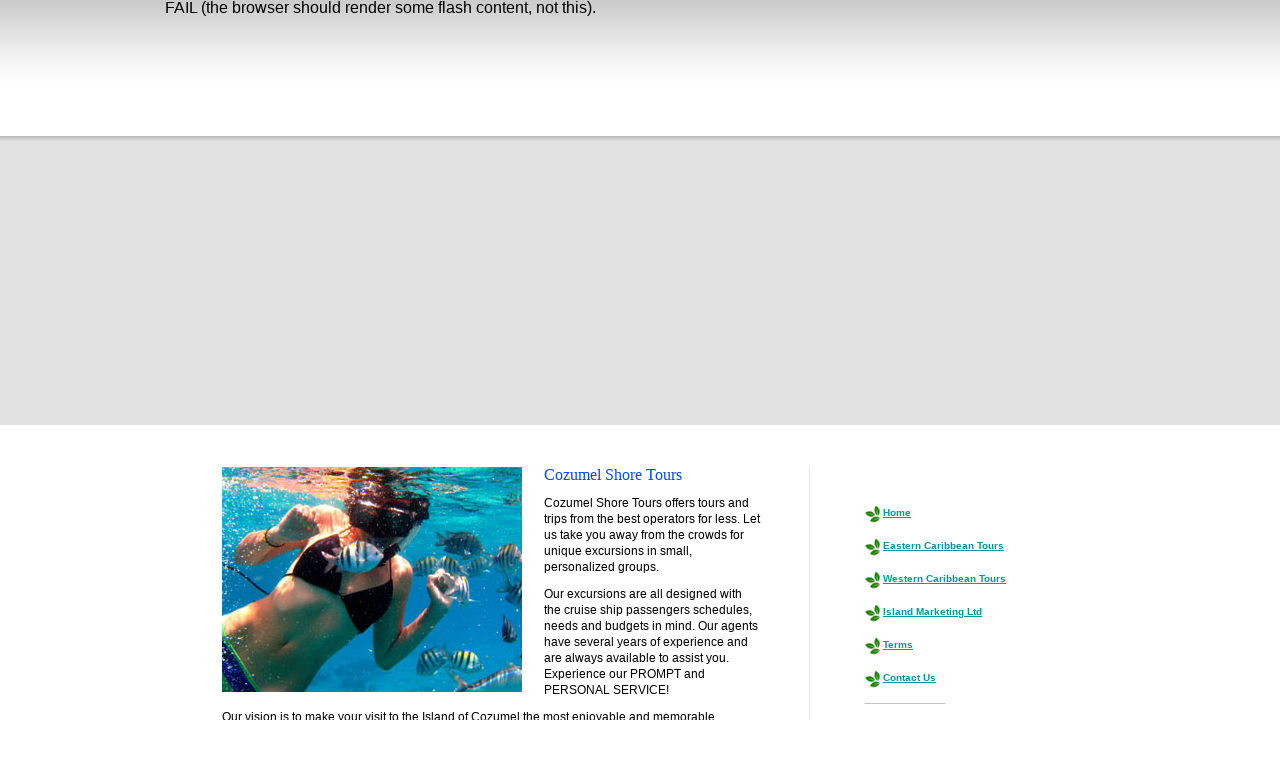

--- FILE ---
content_type: text/html
request_url: http://caribbeanshoretours.com/CozumelShoreTours.htm
body_size: 13573
content:
<?xml version="1.0" encoding="utf-8"?>
<!DOCTYPE html PUBLIC "-//W3C//DTD XHTML 1.0 Strict//EN" "http://www.w3.org/TR/xhtml1/DTD/xhtml1-strict.dtd">
<html xmlns="http://www.w3.org/1999/xhtml" xml:lang="en" lang="en">

<style type="text/css">
<!--
.style15 {color: #009999}
.style23 {
	color: #449431;
	font-size: 12px;
}
.style27 {font-family: "Eras Demi ITC"}
-->
</style>
<head>
<title>Cozumel Shore Excursions for Cruise Ship Passengers</title>
<meta name="description" content="Cozumel Excursions Guide to shore trips for western caribbean cruise ship passengers, destination Cozumel &amp; Playa Del Carmen.Trips including dolphin swims,diving,horseback riding,mayan ruins,beaches,snorkeling,scooters,cars tours">
<meta name="keywords" content="Cozumel excursions,Cozumel Tours,Cozumel Island,Shore Trips,Mexico,Shore Excursions,Cozumel Cruise,dolphins,beaches,Caribbean Excursions,caribbean cruises,western caribbean,Carnival,Celebrity,Royal Caribbean,Princess,Disney,Magic,Norwegian,Holland America,cruise,lines discounts,atlantis submarine, atlantis submarines,savings,cruise ship, excursions,stingray city,shopping,snorkeling,scuba diving,horseback riding,horse,riding,beach,cruise,cruises,cayman island,pictures, photos,destination,coupons,passengers,trips,tours,rentals,cars,car,rental,jeep,wave runners, jetskis,stingrays,Conquest,Imagination,Inspiration,Jubilee,paradise,Sensation,Triumph,Victory,Century,Horizon,Summit,Mercury,Enchantment,Explorer,Golden princess,Grandeur,Maasdam,Monarch,Rhapsody,of the Seas,of the sea,Navigator,Nordic Empress,Dawn,Dream,Sun,Veendam,Voyager,Zuiderdam,western caribbean,souvenirs,port,scuba,caymen,grand,caymans,cruise ship information,destination">
<meta name="distribution" content="GLOBAL">
<meta name="revisit-after" content="7 Days">
<meta name="robots" content="ALL">
<meta name="rating" content="SAFE FOR KIDS">

<meta name="copyright" content=" -- Cozumel Cruise Excursions -- Island Marketing Ltd 2002-2014">
<meta name="Author" content="-- Cozumel Cruise Excursions -- Island Marketing Ltd">
<meta name="Classification" content="Tourism">
<meta name="Language" content="en-us">
<meta http-equiv="reply-to" content="webmaster@cozumelcruiseexcursions.com">
<link href="style.css" rel="stylesheet" type="text/css" />
<link href="layout.css" rel="stylesheet" type="text/css" />
<script src="maxheight.js" type="text/javascript"></script>
<meta name="google-site-verification" content="AD10TMB4W2B-emwiQj9-4bHSJNu-pDpvcAusNm_6yBg" />
<style type="text/css">
<!--
.style1 {
	font-size: 12px;
	font-family: Verdana, Arial, Helvetica, sans-serif;
}
.style2 {
	font-size: 14px;
	font-weight: bold;
}
.style3 {font-family: Verdana, Arial, Helvetica, sans-serif}
.style4 {
	font-size: 12px;
	color: #0033FF;
}
.style8 {
	font-family: Tahoma;
	font-weight: bold;
	font-size: small;
}
.style9 {
	color: #0033CC
}
.style10 {font-size: x-small}
.style11 {font-weight: bold}
.style13 {font-size: x-small; font-weight: bold; }
.style24 {color: #449431}
.style25 {
	color: #399225;
	font-weight: bold;
	font-size: medium;
}
.style26 {
	font-size: medium;
	font-family: "Eras Bold ITC";
	color: #0249FE;
}
.style29 {
	color: #399225;
	font-weight: bold;
	font-size: medium;
	font-family: "Eras Demi ITC";
}
-->
</style><script language="javascript" type="text/javascript">

</script>
</head>
<body id="page2"  onload="new ElementMaxHeight();">
<div class="main">
	<!-- header  -->
<div class="flash">
  <object classid="clsid:D27CDB6E-AE6D-11cf-96B8-444553540000"
           codebase="http://download.macromedia.com/pub/shockwave/cabs/flash/swflash.cab#version=8,0,0,24"
            width="950" height="425">
    <param name="movie" value="flash/header8_v8.swf?button=2"  />
    <param name="quality" value="high"  />
    <param name="menu" value="false"  />
    <!--[if !IE]> <-->
    <object data="flash/header8_v8.swf?button=2"
            width="950" height="425" type="application/x-shockwave-flash">
     <param name="quality" value="high"  />
     <param name="menu" value="false"  />
     <param name="pluginurl" value="http://www.macromedia.com/go/getflashplayer"  />
     FAIL (the browser should render some flash content, not this).
    </object>
    <!--> <![endif]-->
  </object>
<!-- Start eXTReMe Non Public Tracker Code V3/5
Login:    uggeri
Help:     https://www.extremetracking.com
Installation instructions:
Copy and paste this code between the two body tags into the
*source* of your pages or in your footer/template. Best is
to use a normal text editor such as notepad. -->
<div style="display:none;">
<script type="text/javascript"><!--
EXref="";top.document.referrer?EXref=top.document.referrer:EXref=document.referrer;//-->
</script><script type="text/javascript"><!--
EXs=screen;EXw=EXs.width;navigator.appName!="Netscape"?
EXb=EXs.colorDepth:EXb=EXs.pixelDepth;
navigator.javaEnabled()==1?EXjv="y":EXjv="n";
EXd=document;EXw?"":EXw="na";EXb?"":EXb="na";
location.protocol=="https:"?EXprot="https":EXprot="http";
EXref?EXref=EXref:EXref=EXd.referrer;EXsrc="src";
EXd.write("<img "+EXsrc+"="+EXprot+"://nht-2.extreme-dm.com",
"/n2.g?login=uggeri&amp;url="+escape(document.URL)+"&amp;pv=&amp;",
"jv="+EXjv+"&amp;j=y&amp;srw="+EXw+"&amp;srb="+EXb+"&amp;",
"l="+escape(EXref)+" height=1 width=1>");//-->
</script><noscript><div id="nneXTReMe"><img height="1" width="1" alt=""
src="http://nht-2.extreme-dm.com/n2.g?login=uggeri&amp;url=nojs&amp;j=n&amp;jv=n&amp;pv=" />
</div></noscript></div>
<!-- End eXTReMe Non Public Tracker Code -->


</div>	
<!-- content -->
	<div id="content">
		<div class="col_1 maxheight">
		  <div class="ind_left"><img src="images/CozumelFishSnorkel300A.jpg" alt="Cozumel Shore Excursions" class="img_left" width="300" height="225" /><span class="style3"><span class="style4">
<strong. class="style2">
				</span></span><span class="style26">Cozumel Shore Tours</span>
				<p class="style1">Cozumel Shore Tours offers tours and trips from the best operators for less.  Let us take you away from the crowds for unique excursions in small, personalized groups. </p>
			<p class="style1">Our excursions are all designed with the cruise ship passengers schedules, needs and budgets in mind. Our agents have several years of experience and are always available to assist you.  Experience our PROMPT and PERSONAL SERVICE!</p>
			<p class="style1">Our vision is to make your visit to the Island of Cozumel the most enjoyable and memorable destination of your Caribbean Cruise.  </p>
			<p class="style1">
		    More Cozumel Excursions will be added as we find the best Operators and Guides in Cozumel, please bookmark this page in order to stay updated on all of Cozumel Cruise Excursions. </p>
				<p class="style1"><img src="images/CozumelShoppingToursA.jpg" alt="Cruise Excursions in Cozumel" class="img_left" width="300" height="225" /></p>
			<p class="style1">Island Marketing Ltd specializes in unique and boutique tours in addition to our &quot;best for less&quot; excursions, offering excellent value for some of the most popular tours. Island Marketing Ltd offers tours and excursions for almost every budget and individual need. </p>
			<p><span class="style1">Cozumel Cruise Excursions are tour and excursion experts representing the best independent operators in Cozumel. We provide firsthand information on each and every excursion we offer and recommend the excursions that work best for you. That's the Island Marketing Ltd. difference</span>!</p>
			<p><br class="clear"  />
		    </p>
		  </div>
		  <div class="line_x"></div>
			 <div class="ind_left"><span class="style26">SHORE TOURS AND CRUISE EXCURSIONS IN COZUMEL
			  </span>
			   <p class="style1"></p><table width="100%" height="180" border="0" cellpadding="2" cellspacing="1">
  <tr>
                    <th height="17" colspan="2" scope="col"><div align="left" class="style26"><a href="https://cozumelcruiseexcursions.com/cozumel/omars-cozumel-vw-island-buggy-tour/">Omar Cozumel Island Buggy Excursions</a></div></th>
          </tr>
                  <tr>
                    <th width="37%" class="style26" scope="col"><a href="https://cozumelcruiseexcursions.com/cozumel/omars-cozumel-vw-island-buggy-tour/"><img src="/images/IslandBuggiesCozumel.jpg" class="img_left" alt="Cozumel Dune Buggies Tour" width="200" height="150" /></a></th>
                    <td width="63%" height="160"><p class="style1">Join our professional guides for a fun filled Island Buggy Excursion that tours the   entire island of Cozumel. Our tour explores the true beauty of Cozumel with our   tour that includes the Eastern Coast Beaches, El Cedral, Shore Snorkeling and a   great beach lunch!  A great tour of Cozumel. </p>
                    <p class="style26"><a href="https://puertoricocruiseexcursions.com/blog/" class="style23 style3 style10"><img src="images/wr_page1.gif" alt="" width="18" height="22" />Click Here for more VW Buggy Tour Info<img src="images/wr_page1.gif" alt="" width="18" height="22" /></a></p>                    </td>
          </tr>
              </table>
              <p class="style13"><span class="style26"><img src="images/rule.gif" alt="" width="300" height="1" />
			   </span
><table width="100%" height="165" border="0" cellpadding="2" cellspacing="1">
                  <tr>
                    <th height="17" colspan="2" scope="col"><div align="left" class="style26"><a href="https://cozumelcruiseexcursions.com/cozumel/cozumel-beach-break-inclusive/"> Cozumel Beach Break</a></div></th>
                  </tr>
                  <tr>
                    <th width="37%" class="style26" scope="col"><a href="https://cozumelcruiseexcursions.com/cozumel/cozumel-beach-break-inclusive/"> <img src="images/NachiBeachBreakCozumel.jpg" alt="Cozumel Nachi Cocom Beach Break" width="200" height="149" hspace="6" vspace="3" border="0" align="right" class="img_left" /></a></th>
                    <td width="63%" height="145"><p class="style1">This exclusive beach break includes an open bar with domestic and international   brands, a three course lunch, beach club with pool, Jacuzzi, Palapas, beach   chairs and is located on Cozumel's finest beach. This is limited to 100   packages daily and is very private! </p>
                      <p class="style1">&nbsp;</p>
                    <p class="style26"><a href="https://cozumelcruiseexcursions.com/cozumel/cozumel-beach-break-inclusive/" class="style23 style3 style10"><img src="images/wr_page1.gif" alt="" width="18" height="22" />Click Here for more Cozumel Beach Break Info<img src="images/wr_page1.gif" alt="" width="18" height="22" /></a></p>                    </td>
                  </tr>
              </table>       

			  <p class="style13"><span class="style26"><img src="images/rule.gif" alt="" width="300" height="1" />
			  </span>
			  <table width="100%" height="165" border="0" cellpadding="2" cellspacing="1">
                  <tr>
                    <th height="17" colspan="2" scope="col"><div align="left" class="style26"><a href="https://cozumelcruiseexcursions.com/cozumel/inclusive-resort-day-pass/">Cozumel Resort All Inclusive Day Pass</a></div></th>
            </tr>
                  <tr>
                    <th width="37%" class="style26" scope="col"><a href="https://cozumelcruiseexcursions.com/cozumel/inclusive-resort-day-pass/"><img src="/images/ResortDayPass9.jpg" class="img_left" alt="Cozumel All Inclusive Resort" width="200" height="150" /></a></th>
                    <td width="63%" height="145"><p class="style1">Enjoy an unforgettable day of fun and sun at our  all inclusive resort day in Cozumel. Offering the perfect combination of sand, sun and sea. Sandy white beach and direct access  from the beach to great snorkeling. Open bar, great food and facitlities including pools, jacuzzis and so much more</p>
                      <p class="style1">&nbsp;</p>
                    <p class="style26"><a href="https://cozumelcruiseexcursions.com/cozumel/inclusive-resort-day-pass/" class="style23 style3 style10"><img src="images/wr_page1.gif" alt="" width="18" height="22" />Click Here for more All Inclusive Day Pass Info<img src="images/wr_page1.gif" alt="" width="18" height="22" /></a></p>                    </td>
                  </tr>
              </table>
                
				
			  <p class="style13">              <span class="style26"><img src="images/rule.gif" alt="" width="300" height="1" />
              </span>
			  <table width="100%" height="180" border="0" cellpadding="2" cellspacing="1">
                <tr>
                  <th height="17" colspan="2" scope="col"><div align="left" class="style26"><a href="https://cozumelcruiseexcursions.com/cozumel/cozumel-inclusive-resort-day-pass/">Exclusive All Inclusive Day Pass at Sabor Resort</a></div></th>
                </tr>
                <tr>
                  <th width="37%" class="style26" scope="col"><a href="https://cozumelcruiseexcursions.com/cozumel/cozumel-inclusive-resort-day-pass/"><img src="images/COZUMELSaborPool200.jpg" alt="Cozumel All Inclusive Resort Adults only" width="200" height="150" class="img_left" /></a></th>
                  <td width="63%" height="160"><p class="style1">&nbsp;</p>
                    <p class="style1">Spend your day in port at one of Cozumel's finest All Inclusive Resorts.  This Island Marketing Exclusive gives you all you can eat buffets, a Snack Bar,  free open bar, beach towels, non motorized water sports,  two  pools, a Jacuzzi,  a great beach and so much more.  </p>
                    <p class="style1">&nbsp;</p>
                  <p class="style26"><a href="https://cozumelcruiseexcursions.com/cozumel/cozumel-inclusive-resort-day-pass/" class="style23 style3 style10"><img src="images/wr_page1.gif" alt="" width="18" height="22" />Click Here for All Inclusive Day Pass Info<img src="images/wr_page1.gif" alt="" width="18" height="22" /></a></p></td>
                </tr>
              </table>
              <p class="style13">              <span class="style26"><img src="images/rule.gif" alt="" width="300" height="1" /></span>			  
              <table width="100%" height="180" border="0" cellpadding="2" cellspacing="1">
  <tr>
                    <th height="17" colspan="2" scope="col"><div align="left" class="style25 style27"><a href="https://cozumelcruiseexcursions.com/cozumel/adults-only-all-inclusive-day-pass-cozumel/">Cozumel Aura Luxury Adults Only Day Pass</a></div></th>
          </tr>
                  <tr>
                    <th width="37%" scope="col"><a href="https://cozumelcruiseexcursions.com/cozumel/adults-only-all-inclusive-day-pass-cozumel/"><img src="images/COZUMELAuraI200.jpg" class="img_left" alt="Cozumel all inclusive Luxury Day Pass" width="200" height="150" /></a></th>
                    <td width="63%" height="160"><p class="style1">Island Marketing is proud to be the Exclusive Online Gateway to Aura Adults Only All Inclusive Resort Day Pass.  Enjoy wonderful dining options, great cocktails and the atmosphere of Cozumel's newest and finest all inclusive property.</p>
                    <p class="style1"><a href="https://cozumelcruiseexcursions.com/cozumel/adults-only-all-inclusive-day-pass-cozumel/"><img src="images/wr_page1.gif" alt="" width="18" height="22" /><span class="style4 style10 style24"><span class="style10 style23">Click Here for more Aura Luxury Day Pass Info</span></span><img src="images/wr_page1.gif" alt="" width="18" height="22" /></a></p>                    </td>
          </tr>
              </table>
<p class="style13">              <img src="images/rule.gif" alt="" width="300" height="1" />
              <table width="100%" height="180" border="0" cellpadding="2" cellspacing="1">
                <tr>
                  <th height="17" colspan="2" scope="col"><div align="left" class="style25 style27"><a href="https://cozumelcruiseexcursions.com/cozumel/cozumel-private-island-tours/">Cozumel Private Island Tour</a></div></th>
                </tr>
                <tr>
                  <th width="37%" scope="col"><a href="https://cozumelcruiseexcursions.com/cozumel/cozumel-private-island-tours/"><img src="images/CozumelTourC200.jpg" class="img_left" alt="Cozumel Island Tour" width="200" height="150" /></a></th>
                  <td width="63%" height="160"><p class="style1"> Our private professional Island Tour Drivers/ Guides will help you discover all the mysteries and natural beauty of  Cozumel.  Explore Mayan Mayan Ruins, deserted beaches, historical locations, local restaurants and bars and see sights in Cozumel that few get to see.
</p>
                  <p class="style1"><a href="https://cozumelcruiseexcursions.com/cozumel/cozumel-private-island-tours/"><img src="images/wr_page1.gif" alt="" width="18" height="22" /><span class="style4 style10 style24"><span class="style10 style23">Click Here for more Cozumel Private Tour Info</span></span><img src="images/wr_page1.gif" alt="" width="18" height="22" /></a></p></td>
                </tr>
              </table>
	          <p class="style13">              <img src="images/rule.gif" alt="" width="300" height="1" />
              <table width="100%" height="180" border="0" cellpadding="2" cellspacing="1">
                <tr>
                  <th height="17" colspan="2" scope="col"><div align="left" class="style25 style27"><a href="https://cozumelcruiseexcursions.com/cozumel/cozumel-highlights-island-tour/">Cozumel Highlights Island Tour</a></div></th>
                </tr>
                <tr>
                  <th width="37%" scope="col"><a href="https://cozumelcruiseexcursions.com/cozumel/cozumel-highlights-island-tour/"><img src="COZTourB200a.jpg" class="img_left" alt="Island Tours Cozumel" width="200" height="150" /></a></th>
                  <td width="63%" height="160"><p class="style1"> Our  Professional Island Tour Guides will help you discover all the natural beauty of  Cozumel.  Explore El Cedral, deserted beaches, Coconuts, the Tequila Farm, local and other sights in Cozumel that few get to see.  This is the best deal on the rock!!!
</p>
                  <p class="style1"><a href="https://cozumelcruiseexcursions.com/cozumel/cozumel-highlights-island-tour/"><img src="images/wr_page1.gif" alt="" width="18" height="22" /><span class="style4 style10 style24"><span class="style10 style23">Click Here for more Cozumel Highlights Tour Info</span></span><img src="images/wr_page1.gif" alt="" width="18" height="22" /></a></p></td>
                </tr>
              </table>
	          <p class="style13">              <img src="images/rule.gif" alt="" width="300" height="1" />
       <table width="100%" height="180" border="0" cellpadding="2" cellspacing="1">
  <tr>
                    <th height="17" colspan="2" scope="col"><div align="left" class="style25 style27"><a href="https://cozumelcruiseexcursions.com/cozumel/tulum-mayan-ruins-private-tours/">Tulum Mayan Riviera Private Tours</a></div></th>
          </tr>
                  <tr>
                    <th width="37%" scope="col"><a href="https://cozumelcruiseexcursions.com/cozumel/tulum-mayan-ruins-private-tours/"><img src="images/TulumRuinsE2001.jpg" class="img_left" alt="Tulum Mayan Ruins" width="200" height="150" /></a></th>
                    <td width="63%" height="160"><p class="style1">Our Exclusive  Private Tours to the Tulum Mayan Ruins gives you the most personalized and professional service available. Our Tulum Tours will get you away from the masses. This tour is also perfect for hotel guests seeking a quality tour with a professional tour guide. </p>
                    <p class="style1"><a href="https://cozumelcruiseexcursions.com/cozumel/tulum-mayan-ruins-private-tours/"><img src="images/wr_page1.gif" alt="" width="18" height="22" /><span class="style4 style10 style24"><span class="style10 style23">Click Here for more Tulum Ruins Tour Info</span></span><img src="images/wr_page1.gif" alt="" width="18" height="22" /></a></p>                    </td>
          </tr>
              </table>

              <p class="style13">              <img src="images/rule.gif" alt="" width="300" height="1" />
	           <table width="100%" height="180" border="0" cellpadding="2" cellspacing="1">
  <tr>
                    <th height="17" colspan="2" scope="col"><div align="left" class="style25 style27"><a href="https://cozumelcruiseexcursions.com/cozumel/cozumel-private-snorkeling-tours/">Cozumel Private Snorkeling Tours</a><a href="CatamaranSailingSnorkeling.htm"></a></div></th>
          </tr>
                  <tr>
                    <th width="37%" scope="col"><a href="https://cozumelcruiseexcursions.com/cozumel/cozumel-private-snorkeling-tours/"><img src="images/CozumelPrivateSnorkelingB200a.jpg" class="img_left" alt="Cozumel Private Snorkeling Tour" width="200" height="150" /></a></th>
                    <td width="63%" height="160"><p class="style1">Our Cozumel Palancar Private Snorkeling Tours take you to two of the most incredible coral formations in the world, Palancar Reef and Columbia Reef. Snorkeling in Cozumel does not get any better than this.  This is a must do for all snorkeling enthusiasts!.
</p>
                    <p class="style1"><a href="https://cozumelcruiseexcursions.com/cozumel/cozumel-private-snorkeling-tours/"><img src="images/wr_page1.gif" alt="" width="18" height="22" /><span class="style4 style10 style24"><span class="style10 style23">Click Here for Private Snorkeling Tours Info</span></span><img src="images/wr_page1.gif" alt="" width="18" height="22" /></a><a href=""></a></p>                    </td>
          </tr>
              </table>

<p class="style13"><img src="images/rule.gif" alt="" width="300" height="1" />  
              	          <table width="100%" height="180" border="0" cellpadding="2" cellspacing="1">
  <tr>
                    <th height="17" colspan="2" scope="col"><div align="left" class="style25 style27"><a href="https://cozumelcruiseexcursions.com/cozumel/cozumel-palancar-snorkeling-tour/">Cozumel Palancar Snorkeling Tour</a></div></th>
          </tr>
                  <tr>
                    <th width="37%" scope="col"><a href="https://cozumelcruiseexcursions.com/cozumel/cozumel-palancar-snorkeling-tour/"><img src="images/FamilySnorkelingTrips.jpg" class="img_left" alt="Palancar Snorkeling Cozumel" width="200" height="150" /></a></th>
                    <td width="63%" height="160"><p class="style1">Join us for the very best snorkeling that Cozumel has to offer at the world famous Palancar and Columbia Reefs .  If you want to see the very best reefs while in Cozumel than this is the tour for you.  Great value and quality.  Sign up today!</p>
                    <p class="style1"><a href="https://cozumelcruiseexcursions.com/cozumel/cozumel-palancar-snorkeling-tour/"><img src="images/wr_page1.gif" alt="" width="18" height="22" /><span class="style4 style10 style24"><span class="style10 style23">Click Here for  Palancar Snorkeling   Info</span></span><img src="images/wr_page1.gif" alt="" width="18" height="22" /></a></p>                    </td>
          </tr>
              </table>

              <p class="style13">              <img src="images/rule.gif" alt="" width="300" height="1" />
               <table width="100%" height="180" border="0" cellpadding="2" cellspacing="1">
  <tr>
                    <th height="17" colspan="2" scope="col"><div align="left" class="style25 style27"><a href="http://cozumelcruiseexcursions.com/CatamaranSailingSnorkeling.htm">Cozumel Catamaran Sail and Snorkeling Private Charters</a></div></th>
          </tr>
                  <tr>
                    <th width="37%" scope="col"><a href="http://cozumelcruiseexcursions.com/CatamaranSailingSnorkeling.htm"><img src="images/CozumelCatamaran200.jpg" class="img_left" alt="Cozumel Catamaran Snorkel" width="200" height="150" /></a></th>
                    <td width="63%" height="160"><p class="style1">Climb aboard our 40' Trimaran and explore coral reefs.  Great snorkeling and relaxing sailing combine to make this a truly unforgettable experience.  This is a Private Tour for your group only.  Our professional crew will make this a special tour.   Departs from town near your cruise ship port.
</p>
                    <p class="style1"><a href="http://cozumelcruiseexcursions.com/CatamaranSailingSnorkeling.htm"><img src="images/wr_page1.gif" alt="" width="18" height="22" /><span class="style4 style10 style24"><span class="style10 style23">Click Here Cozumel Private Sailing Charters Info</span></span><img src="images/wr_page1.gif" alt="" width="18" height="22" /></a></p>                    </td>
          </tr>
              </table>

<p class="style13">              <img src="images/rule.gif" alt="" width="300" height="1" />
<table width="100%" height="180" border="0" cellpadding="2" cellspacing="1">
  <tr>
                    <th height="17" colspan="2" scope="col"><div align="left" class="style25 style27"><a href="https://cozumelcruiseexcursions.com/cozumel/cozumel-private-boat-charters/">Cozumel Private Boat Charters</a></div></th>
          </tr>
                  <tr>
                    <th width="37%" scope="col"><a href="https://cozumelcruiseexcursions.com/cozumel/cozumel-private-boat-charters/"><img src="images/CozumelBoatCharter200.jpg" class="img_left" alt="Cozumel Private Charters" width="200" height="150" /></a></th>
                    <td width="63%" height="160"><p class="style1">Our Cozumel Private charter is the pinnacle of excellence on the water in Cozumel and a great way for you and your friends and family to enjoy a private day on Cozumel's crystal clear waters. 
Our 55' Luxury Yacht is an exclusive adventure that offers an unparalleled level of service and quality. </p>
                    <p class="style1"><a href="https://cozumelcruiseexcursions.com/cozumel/cozumel-private-boat-charters/"><img src="images/wr_page1.gif" alt="" width="18" height="22" /><span class="style4 style10 style24"><span class="style10 style23">Click Here for more Private Boat Charters Info</span></span><img src="images/wr_page1.gif" alt="" width="18" height="22" /></a></p>                    </td>
          </tr>
              </table>

              <p class="style13">              <img src="images/rule.gif" alt="" width="300" height="1" />
            	          <table width="100%" height="180" border="0" cellpadding="2" cellspacing="1">
  <tr>
                    <th height="17" colspan="2" scope="col"><div align="left" class="style25 style27"><a href="https://cozumelcruiseexcursions.com/cozumel/cozumel-shore-snorkeling-beach-club/">Cozumel Shore Snorkeling</a></div></th>
          </tr>
                  <tr>
                    <th width="37%" scope="col"><a href="https://cozumelcruiseexcursions.com/cozumel/cozumel-shore-snorkeling-beach-club/"><img src="images/familyshoresnorkel.jpg" class="img_left" alt="Cozumel Snorkeling" width="200" height="150" /></a></th>
                    <td width="63%" height="160"><p class="style1">Snorkel Cozumel's Chankanaab Shallow Reef from the shores of our modern beach club!  This guided snorkeling adventure offers you the best shore snorkeling that Cozumel has to offer.  You have two great options to choose from at our beach hideaway lounge and restaurant! 
</p>
                    <p class="style1"><a href="https://cozumelcruiseexcursions.com/cozumel/cozumel-shore-snorkeling-beach-club/"><img src="images/wr_page1.gif" alt="" width="18" height="22" /><span class="style4 style10 style24"><span class="style10 style23">Click Here for Cozumel Shore Snorkeling Info</span></span><img src="images/wr_page1.gif" alt="" width="18" height="22" /></a></p>                    </td>
          </tr>
              </table>

              <p class="style13">              <img src="images/rule.gif" alt="" width="300" height="1" />
               <table width="100%" height="180" border="0" cellpadding="2" cellspacing="1">
  <tr>
                    <th height="17" colspan="2" scope="col"><div align="left" class="style25 style27"><a href="https://cozumelcruiseexcursions.com/cozumel/cozumel-mini-submarine-adventure/">Cozumel Mini Submarine Adventure</a></div></th>
          </tr>
                  <tr>
                    <th width="37%" scope="col"><a href="https://cozumelcruiseexcursions.com/cozumel/cozumel-mini-submarine-adventure/"><img src="/images/CozumelScooter200.jpg" class="img_left" alt="Cozumel submarine tours" width="200" height="150" /></a></th>
                    <td width="63%" height="160"><p class="style1">Take helmet diving to a new level.  Take your own personal underwater adventure aboard your very own Cozumel Mini Submarine. This is an experience of a lifetime! Explore Cozumel's underwater world in style as you glide through the crystal clear waters and come face to face with a variety of colorful sea life.</p>
                      <p class="style1"><a href="https://cozumelcruiseexcursions.com/cozumel/cozumel-mini-submarine-adventure/"><img src="images/wr_page1.gif" alt="" width="18" height="22" /><span class="style4 style10 style24"><span class="style10 style23">Click Here for Mini Submarine Adventure Info</span></span><img src="images/wr_page1.gif" alt="" width="18" height="22" /></a></p>                    </td>
          </tr>
              </table>

<p class="style13">              <img src="images/rule.gif" alt="" width="300" height="1" />
              	          <table width="100%" height="180" border="0" cellpadding="2" cellspacing="1">
  <tr>
                    <th height="17" colspan="2" scope="col"><div align="left" class="style25 style27"><a href="https://cozumelcruiseexcursions.com/cozumel/cozumel-deep-sea-fishing-charter-adventure/">Cozumel Deep Sea Fishing Charter Adventure</a></div></th>
          </tr>
                  <tr>
                    <th width="37%" scope="col"><a href="https://cozumelcruiseexcursions.com/cozumel/cozumel-deep-sea-fishing-charter-adventure/"><img src="images/COZUMELFishingC200.jpg" class="img_left" alt="Cozumel Deep Sea Fishing" width="200" height="150" /></a></th>
                    <td width="63%" height="160"><p class="style1">Dare to get in the chair.  Our boats and experienced and friendly crew will take you to the best fishing grounds in Cozumel.  Enjoy a  half day fishing charter or a full day deep sea fishing charter.  Fishing and Snorkeling combos are also available.</p>
                    <p class="style1"><a href="https://cozumelcruiseexcursions.com/cozumel/cozumel-deep-sea-fishing-charter-adventure/"><img src="images/wr_page1.gif" alt="" width="18" height="22" /><span class="style4 style10 style24"><span class="style10 style23">Click Here for Deep Sea Fishing Charter Info</span></span><img src="images/wr_page1.gif" alt="" width="18" height="22" /></a></p>                    </td>
          </tr>
              </table>


              <p class="style13">              <img src="images/rule.gif" alt="" width="300" height="1" />
              <p class="style13">              <img src="images/rule.gif" alt="" width="300" height="1" />
              <table width="100%" height="180" border="0" cellpadding="2" cellspacing="1">
  <tr>
                    <th height="17" colspan="2" scope="col"><div align="left" class="style25 style27"><a href="https://cozumelcruiseexcursions.com/cozumel/discover-scuba-diving-cozumel/">Cozumel Discover SCUBA Diving</a></div></th>
          </tr>
                  <tr>
                    <th width="37%" scope="col"><a href="https://cozumelcruiseexcursions.com/cozumel/discover-scuba-diving-cozumel/"><img src="images/CozumelScubaB200.jpg" class="img_left" alt="Cozumel Discover Scuba" width="200" height="150" /></a></th>
                    <td width="63%" height="160"><p class="style1">Cozumel abundant marine life and stunning reef make this the ideal choice for beginners to try scuba diving for the first time.  From our seaside watersports center you will be under the direct supervision of our professional instructors who will ensure your safety at all times! <br />
                        <span class="style1">No Diving Experiece Required.</span></p>
                    <p class="style1"><a href="https://cozumelcruiseexcursions.com/cozumel/discover-scuba-diving-cozumel/"><img src="images/wr_page1.gif" alt="" width="18" height="22" /><span class="style4 style10 style24"><span class="style10 style23">Click Here for Discover SCUBA Diving Info</span></span><img src="images/wr_page1.gif" alt="" width="18" height="22" /></a></p>                    </td>
          </tr>
              </table>
              
              
              

              <p class="style13">              <img src="images/rule.gif" alt="" width="300" height="1" />
               <table width="100%" height="180" border="0" cellpadding="2" cellspacing="1">
  <tr>
                    <th height="17" colspan="2" scope="col"><div align="left" class="style25 style27"><a href="https://cozumelcruiseexcursions.com/cozumel/cozumel-scuba-diving/">Cozumel SCUBA Diving</a></div></th>
          </tr>
                  <tr>
                    <th width="37%" scope="col"><a href="https://cozumelcruiseexcursions.com/cozumel/cozumel-scuba-diving/"><img src="images/CozumelScubaDiving200.jpg" class="img_left" alt="Cozumel Scuba Diving" width="200" height="150" /></a></th>
                    <td width="63%" height="160"><p class="style1">Enjoy a Two Tank Dive on two of Cozumel's finest reefs, Palancar and Columbia.  We specialize in small groups and our expert dive team will show you the best sites available in Cozumel.  This is diving at its finest.</p>
                      <p class="style1"><a href="https://cozumelcruiseexcursions.com/cozumel/cozumel-scuba-diving/"><img src="images/wr_page1.gif" alt="" width="18" height="22" /><span class="style4 style10 style24"><span class="style10 style23">Click Here for Cozumel SCUBA Diving Info</span></span><img src="images/wr_page1.gif" alt="" width="18" height="22" /></a></p>                    </td>
          </tr>
              </table>
               <p class="style13"><img src="images/rule.gif" alt="" width="300" height="1" />
<table width="100%" height="165" border="0" cellpadding="2" cellspacing="1">
                  <tr>
                    <th height="17" colspan="2" scope="col"><div align="left" class="style29"><a href="http://cozumelcruiseexhttps://cozumelcruiseexcursions.com/cozumel/xrail-jade-caverns-off-road-cozumel/">Extreme Cozumel Offroad Buggy to Jade Caverns </a></div></th>
                  </tr>
                  <tr>
                    <th width="37%" scope="col"><a href="https://cozumelcruiseexcursions.com/cozumel/xrail-jade-caverns-off-road-cozumel/"><img src="images/OffroadXrail200b.jpg" class="img_left" alt="Xrail adventures tours Cozumel" width="200" height="150" /></a></th>
                    <td width="63%" height="145"><p class="style1">Climb aboard Cozumel's newest and most exciting 4 wheel adventure through inland trails that lead to Jade Gardens.  A heart pumping  ride that ends with a refreshing swim in an emerald fresh water cenote.  Space is limited.  Book Early!</p>
                      <p class="style1">&nbsp;</p>
                    <p class="style1"><a href="https://cozumelcruiseexcursions.com/cozumel/xrail-jade-caverns-off-road-cozumel/"><img src="images/wr_page1.gif" alt="" width="18" height="22" /><span class="style4 style10 style24"><span class="style10 style23">Click Here for more Extreme Off-Road Tour Info</span></span><img src="images/wr_page1.gif" alt="" width="18" height="22" /></a></p>                    </td>
                  </tr>
              </table>       
	          <p class="style13"><img src="images/rule.gif" alt="" width="300" height="1" />
               <table width="100%" height="180" border="0" cellpadding="2" cellspacing="1">
  <tr>
                    <th height="17" colspan="2" scope="col"><div align="left" class="style25 style27"><a href="https://cozumelcruiseexcursions.com/cozumel/cozumel-atv-adventure/"> ATV Jungle and Snorkeling Combo</a></div></th>
          </tr>
                  <tr>
                    <th width="37%" scope="col"><a href="https://cozumelcruiseexcursions.com/cozumel/cozumel-atv-adventure/"><img src="images/ATVCozumelExcursions200.jpg" class="img_left" alt="Cozumel ATV Jungle Tour" width="200" height="150" /></a></th>
                    <td width="63%" height="160"><p class="style1">Sure Cozumel is amazing underwater, but above ground can be just as exciting too.  Climb aboard our Cozumel ATV Adventure and let the good times roll.  Travel our inland trails to an interesting cavern and small Mayan ruin.  We offer 2 tour options.  Both have a heart pounding ride.  One option includes shore snorkeling from our beach club. </p>
                    <p class="style1"><a href="https://cozumelcruiseexcursions.com/cozumel/cozumel-atv-adventure/"><img src="images/wr_page1.gif" alt="" width="18" height="22" /><span class="style4 style10 style24"><span class="style10 style23">Click Here for more ATV Jungle Tour Info</span></span><img src="images/wr_page1.gif" alt="" width="18" height="22" /></a></p>                    </td>
          </tr>
              </table>
			
			  
			  <p class="style13">              <img src="images/rule.gif" alt="" width="300" height="1" />
<table width="100%" height="180" border="0" cellpadding="2" cellspacing="1">
  <tr>
                    <th height="17" colspan="2" scope="col"><div align="left" class="style25 style27"><a href="https://cozumelcruiseexcursions.com/cozumel/cozumel-jeep-adventure-excursion/">Cozumel Jeep Adventure Tour</a></div></th>
          </tr>
                  <tr>
                    <th width="37%" scope="col"><a href="https://cozumelcruiseexcursions.com/cozumel/cozumel-jeep-adventure-excursion/"><img src="images/CozumelJeepTourD200.jpg" class="img_left" alt="Cozumel Jeep Excursions" width="200" height="150" /></a></th>
                    <td width="63%" height="160"><p class="style1">Our Cozumel Jeep Tour is the ultimate island adventure, combining the best that Cozumel has to offer both above and below the water. Climb aboard and see why this is one of our most popular excursions in Cozumel. Our professional guides makes exploring Cozumel easy and very informative and enjoyable.</p>
                    
                    <p class="style1"><a href="https://cozumelcruiseexcursions.com/cozumel/cozumel-jeep-adventure-excursion/"><img src="images/wr_page1.gif" alt="" width="18" height="22" /><span class="style4 style10 style24"><span class="style10 style23">Click Here for  Cozumel Jeep Adventure Info</span></span><img src="images/wr_page1.gif" alt="" width="18" height="22" /></a></p>                    </td>
          </tr>
              </table>

              <p class="style13">              <img src="images/rule.gif" alt="" width="300" height="1" />
               <table width="100%" height="180" border="0" cellpadding="2" cellspacing="1">
  <tr>
                    <th height="17" colspan="2" scope="col"><div align="left" class="style25 style27"><a href="https://cozumelcruiseexcursions.com/cozumel/cozumel-dune-buggy-tour/">Cozumel Dune Buggy Excursions</a></div></th>
          </tr>
                  <tr>
                    <th width="37%" scope="col"><a href="https://cozumelcruiseexcursions.com/cozumel/cozumel-dune-buggy-tour/"><img src="/images/DuneBuggiesCozumelTour.jpg" class="img_left" alt="Cozumel Dune Buggies Tour" width="200" height="150" /></a></th>
                    <td width="63%" height="160"><p class="style1">Join our professional guides for a fun filled Dune Buggy Tour that tours the   entire island of Cozumel. Our tour explores the true beauty of Cozumel with our   tour that includes the Eastern Coast Beaches, El Cedral, Shore Snorkeling and a   great beach lunch!  A great tour of Cozumel. </p>
                    <p class="style1"><a href="https://cozumelcruiseexcursions.com/cozumel/cozumel-dune-buggy-tour/"><img src="images/wr_page1.gif" alt="" width="18" height="22" /><span class="style4 style10 style24"><span class="style10 style23">Click Here for more Dune Buggy Tour Info</span></span><img src="images/wr_page1.gif" alt="" width="18" height="22" /></a></p>                    </td>
          </tr>
              </table>

              <p class="style13">              <img src="images/rule.gif" alt="" width="300" height="1" />
              <table width="100%" height="180" border="0" cellpadding="2" cellspacing="1">
                <tr>
                  <th height="17" colspan="2" scope="col"><div align="left" class="style25 style27"><a href="http://cozumelcruiseexcursions.com/ChankanaabDiscoverMexico.htm">Discover Mexico And Chankanaab National Park Combo Tour</a></div></th>
                </tr>
                <tr>
                  <th width="37%" scope="col"><a href="http://cozumelcruiseexcursions.com/ChankanaabDiscoverMexico.htm"><img src="images/COZUMELDiscoverA200.jpg" alt="Chankanaab Cozumel Tours" width="200" height="150" class="img_left" /></a></th>
                  <td width="63%" height="160"><p class="style1"> This is an incredible combo tour at an amazing value.  Explore the sights and emotions of Mexico at the Discover Mexico Park.  Next you can take in all the natural beauty of Chankanaab National park both above and below the water.</p>
                    <p class="style1">&nbsp;</p>
                  <p class="style1"><a href="http://cozumelcruiseexcursions.com/ChankanaabDiscoverMexico.htm"><img src="images/wr_page1.gif" alt="" width="18" height="22" /><span class="style4 style10 style24"><span class="style10 style23">Click Here for more Discover Mexico Tour Info</span></span><img src="images/wr_page1.gif" alt="" width="18" height="22" /></a></p></td>
                </tr>
              </table>
	          <p class="style13">              <img src="images/rule.gif" alt="" width="300" height="1" />
              <table width="100%" height="180" border="0" cellpadding="2" cellspacing="1">
  <tr>
                    <th height="17" colspan="2" scope="col"><div align="left" class="style25 style27"><a href="https://cozumelcruiseexcursions.com/cozumel/cozumel-glass-bottom-boat-snorkeling-tour/">Cozumel Glass Bottom Snorkeling Tour</a></div></th>
          </tr>
                  <tr>
                    <th width="37%" scope="col"><a href="https://cozumelcruiseexcursions.com/cozumel/cozumel-glass-bottom-boat-snorkeling-tour/"><img src="images/COZUMELGlassE200.jpg" alt="Cozumel Glass Bottom Boat Snorkel Tour" width="200" height="150" class="img_left" /></a></th>
                    <td width="63%" height="160"><p class="style1">Aboard our newly remodeled Glass Bottom Boat you will explore Cozumel's crystal clear waters and most beautiful shallow reefs.  This is an ideal trip for experienced Snorkelers and especially for non swimmers who do not want to get wet.  The views through the Glass Bottom are wonderful.  An Ideal Family tour for all ages!
</p>
                    <p class="style1"><a href="https://cozumelcruiseexcursions.com/cozumel/cozumel-glass-bottom-boat-snorkeling-tour/"><img src="images/wr_page1.gif" alt="" width="18" height="22" /><span class="style4 style10 style24"><span class="style10 style23">Click Here for Glass Bottom Boat Tour Info</span></span><img src="images/wr_page1.gif" alt="" width="18" height="22" /></a></p>                    </td>
          </tr>
              </table>	  
                     <p class="style13"><img src="images/rule.gif" alt="" width="300" height="1" />  
               <table width="100%" height="180" border="0" cellpadding="2" cellspacing="1">
  <tr>
                    <th height="17" colspan="2" scope="col"><div align="left" class="style25 style27"><a href="https://cozumelcruiseexcursions.com/cozumel/cozumel-parasailing-adventure/">Cozumel Parasailing Adventure</a></div></th>
          </tr>
                  <tr>
                    <th width="37%" scope="col"><a href="https://cozumelcruiseexcursions.com/cozumel/cozumel-parasailing-adventure/"><img src="images/COZUMELParasailingInCozumel.jpg" class="img_left" alt="Cozumel Parasailing" width="200" height="150" /></a></th>
                    <td width="63%" height="160"><p class="style1">See Cozumel from above at a height of 600 feet!!!  Admire the beaches, coastline and beautiful crystal clear waters of the Caribbean like you have never seen before.</p>
                    <p class="style1"><a href="https://cozumelcruiseexcursions.com/cozumel/cozumel-parasailing-adventure/"><img src="images/wr_page1.gif" alt="" width="18" height="22" /><span class="style4 style10 style24"><span class="style10 style23">Click Here for more Cozumel Parasailing Info</span></span><img src="images/wr_page1.gif" alt="" width="18" height="22" /></a></p>                    </td>
          </tr>
              </table>

              <p class="style13">              <img src="images/rule.gif" alt="" width="300" height="1" />
<div class="ind_top">
					<p>&nbsp;</p>
					<p><br class="clear"  />
				    </p>
			  </div>
			  <p class="style1">&nbsp;</p>
  </div>
	  </div>
	  <div class="col_separate maxheight">&nbsp;</div>
		<div class="col_2 maxheight">
			
			<p>&nbsp;</p>
		<p class="style13"><a href="http://caribbeanshoretours.com"><img src="images/wr_page1.gif" alt="Caribbean shore tours" width="18" height="22" />Home</a></p>
		<p class="style13"><a href="EasternShoreTours.htm"><img src="images/wr_page1.gif" alt="Caribbean shore tours" width="18" height="22" />Eastern Caribbean Tours</a></p>
        <p class="style13"><a href="WesternShoreTours.htm"><img src="images/wr_page1.gif" alt="Caribbean shore tours" width="18" height="22" />Western Caribbean Tours</a></p>
		 <p class="style13"><a href="WesternShoreTours.htm"><img src="images/wr_page1.gif" alt="Caribbean shore tours" width="18" height="22" /></a><a href="IslandMarketing.htm">Island Marketing Ltd</a></p>
          <p class="style13"><a href="WesternShoreTours.htm"><img src="images/wr_page1.gif" alt="Caribbean shore tours" width="18" height="22" /></a><a href="Terms.htm">Terms</a></p>
           <p class="style13"><a href="WesternShoreTours.htm"><img src="images/wr_page1.gif" alt="Caribbean shore tours" width="18" height="22" /></a><a href="http://cozumelcruiseexcursions.com/Contact.htm">Contact Us</a></p>
		  <p class="style13"><img src="images/rule.gif" alt="" width="80" height="1" /></p>
          <p class="style13"> <a href="GrandCaymanShoreTours.htm" target="_self"><img src="images/wr_page1.gif" alt="Cruise Vacations" width="18" height="22" />Grand Cayman Tours</a></p>
          <p class="style13"> <a href="CozumelShoreTours.htm" target="_self"><img src="images/wr_page1.gif" alt="caribbean cruises" width="18" height="22" />Cozumel Tours</a></p>
	      <p class="style13"><a href="BelizeShoreTours.htm" target="_blank"><img src="images/wr_page1.gif" alt="" width="18" height="22" />Belize Tours</a></p>
		  
          <p class="style13"><a href="CostaMayaShoreTours.htm" target="_blank"><img src="images/wr_page1.gif" alt="" width="18" height="22" />Costa Maya Tours  </a></p>
          <p class="style13"><a href="RoatanShoreTours.htm" target="_blank"><img src="images/wr_page1.gif" alt="" width="18" height="22" />Roatan Tours   </a></p>
           <p class="style13"><a href="BahamasShoreTours.htm" target="_blank"><img src="images/wr_page1.gif" alt="" width="18" height="22" />Nassau, Bahamas Tours   </a></p>
           
          <p class="style13"><a href="BahamasShoreTours.htm" target="_blank"><img src="images/wr_page1.gif" alt="" width="18" height="22" />Freeport, Bahamas Tours </a></p>
          <p class="style13"><a href="JamaicaShoreTours.htm" target="_blank"><img src="images/wr_page1.gif" alt="" width="18" height="22" />Ocho Rios, Jamaica Tours</a></p>
	      <p class="style13"><a href="JamaicaShoreTours.htm" target="_blank"><img src="images/wr_page1.gif" alt="" width="18" height="22" />Montego Bay, Jamaica Tours </a></p>
           <p class="style13"><a href="JamaicaShoreTours.htm" target="_blank"><img src="images/wr_page1.gif" alt="" width="18" height="22" />Falmouth, Jamaica Tours </a></p>
          <p class="style13"><a href="PuertoRicoShoreTours.htm" target="_blank"><img src="images/wr_page1.gif" alt="" width="18" height="22" />Puerto Rico Tours   </a></p>
          <p class="style13"><a href="StThomasTours.htm" target="_blank"><img src="images/wr_page1.gif" alt="" width="18" height="22" />St Thomas Tours   </a></p>
          <p class="style13"><a href="BarbadosShoreTours.htm" target="_blank"><img src="images/wr_page1.gif" alt="" width="18" height="22" />Barbados Tours   </a></p>
          <p class="style13"><a href="StMaartenShoreTours.htm" target="_blank"><img src="images/wr_page1.gif" alt="" width="18" height="22" />St Maarten Tours   </a></p>
  <p class="style13"><a href="HawaiiShoreTours.htm" target="_blank"><img src="images/wr_page1.gif" alt="" width="18" height="22" />Hawaii Tours</a></p>   
  
    <p class="style13"><img src="images/rule.gif" alt="" width="80" height="1" /></p>
        
		  <div class="ind_top">
		    <p class="style2"><span class="style13"><img src="images/wr_page1.gif" alt="" width="18" height="22" /></span>We Refund<span class="style13"><img src="images/wr_page1.gif" alt="" width="18" height="22" /></span></p>
		    <p class="style13">We guarantee a full refund of your excursion deposit if your ship can not make it into the port.</p>
            <p class="style13"><img src="images/rule.gif" alt="" width="80" height="1" /></p>
		  </div>
			<ul>
			  <li></li>
		  </ul>
			<!-- BEGIN LivePerson Button Code --><div  ><table border='0' cellspacing='2' cellpadding='2'><TR><td align="center"><P align="left"><span class="style11"><FONT color=#000000 face=Arial><STRONG>Click to&nbsp;chat with our&nbsp;<BR>
			  Excursion Experts</STRONG></FONT></span><FONT size=2 face=Arial><STRONG>&nbsp;</STRONG></FONT></P></td></TR><tr><td align='center'><div align="left"><a id="_lpChatBtn" href='https://server.iad.liveperson.net/hc/1035908/?cmd=file&file=visitorWantsToChat&site=1035908&byhref=1&imageUrl=https://server.iad.liveperson.net/hcp/Gallery/ChatButton-Gallery/English/Consulting/2a' target='chat1035908'  onClick="lpButtonCTTUrl = 'https://server.iad.liveperson.net/hc/1035908/?cmd=file&file=visitorWantsToChat&site=1035908&imageUrl=https://server.iad.liveperson.net/hcp/Gallery/ChatButton-Gallery/English/Consulting/2a&referrer='+escape(document.location); lpButtonCTTUrl = (typeof(lpAppendVisitorCookies) != 'undefined' ? lpAppendVisitorCookies(lpButtonCTTUrl) : lpButtonCTTUrl); lpButtonCTTUrl = ((typeof(lpMTag)!='undefined' && typeof(lpMTag.addFirstPartyCookies)!='undefined')?lpMTag.addFirstPartyCookies(lpButtonCTTUrl):lpButtonCTTUrl);window.open(lpButtonCTTUrl,'chat1035908','width=475,height=400,resizable=yes');return false;" ><img src='https://server.iad.liveperson.net/hc/1035908/?cmd=repstate&site=1035908&channel=web&&ver=1&imageUrl=https://server.iad.liveperson.net/hcp/Gallery/ChatButton-Gallery/English/Consulting/2a' name='hcIcon' border=0></a></div></td> </tr><tr><td align='center'><div style="margin-top:5px;"><span style="font-size:10px; font-family:Arial, Helvetica, sans-serif;"><a href="http://solutions.liveperson.com/live-chat" style="text-decoration:none; color:#000" target="_blank"><b>Live Chat</b></a><span style="color:#000"> by </span><a href="http://solutions.liveperson.com/" style="text-decoration:none; color:#FF9900" target="_blank">LivePerson</a></span></div></td> </tr> <tr><td align='center'><a href='http://solutions.liveperson.com/customer-service/?site=1035908&domain=server.iad.liveperson.net&origin=chatbutton' target='_blank'  onClick="javascript:window.open('http://solutions.liveperson.com/customer-service/?site=1035908&domain=server.iad.liveperson.net&origin=chatbutton&referrer='+escape(document.location));return false;" ><img src='https://server.iad.liveperson.net/hc/1035908/?cmd=rating&site=1035908&type=indicator' name='hcRating' alt='Customer Service Rating by LivePerson' border=0></a></td></tr>
 </table>
</div><!-- END LivePerson Button code -->
		  
		 
		  </ul>
        </div>
		<div class="clear"></div>
	</div>
	<div id="footer">
	  <div align="center">
        <blockquote>
          <p>Island Marketing Ltd  &copy; 2002-2014  | <span class="style2"> <a href="http://grandcaymancruiseexcursions.com"> Grand Cayman </a>\ <a href="http://cozumelcruiseexcursions.com"> Cozumel </a>\ <a href="http://belizecruiseexcursions.com">Belize </a> \ <a href="http://costamayacruiseexcursions.com">Costa Maya </a>\ <a href="http://jamaicacruiseexcursions.com">Jamaica </a>\<a href="http://roatancruiseexcursions.com"> Roatan </a>\ <a href="http://bahamascruiseexcursions.com">Bahamas </a>\ <a href="http://cozumelcruiseexcursions.com/CalicaCruiseExcursions.htm">Calica   <br /> 
          </a></span>  <span class="style2"><a href="http://barbadoscruiseexcursions.com">  Barbados</a> \ <a href="http://stthomascruiseexcursions.com"> St. Thomas </a> \ <a href="http://stmaartencruiseexcursions.com"> St. Maarten </a> \ <a href="http://greececruiseexcursions.com"> Greece </a> \ <a href="http://hawaiicruiseexcursions.com"> Hawaii - Oahu, Big Island, Kauai, Maui </a>\ <a href="http://puertovalalrtacruiseexcursions.com/">Puerto Vallarta</a></span> </p>
        </blockquote>
	  </div>
	</div>
</div>	
<!-- BEGIN LivePerson Monitor. --><script language='javascript'> var lpMTagConfig = {'lpServer' : "server.iad.liveperson.net",'lpNumber' : "1035908",'lpProtocol' : "https"}; function lpAddMonitorTag(src){if(typeof(src)=='undefined'||typeof(src)=='object'){src=lpMTagConfig.lpMTagSrc?lpMTagConfig.lpMTagSrc:'/hcp/html/mTag.js';}if(src.indexOf('http')!=0){src=lpMTagConfig.lpProtocol+"://"+lpMTagConfig.lpServer+src+'?site='+lpMTagConfig.lpNumber;}else{if(src.indexOf('site=')<0){if(src.indexOf('?')<0)src=src+'?';else src=src+'&';src=src+'site='+lpMTagConfig.lpNumber;}};var s=document.createElement('script');s.setAttribute('type','text/javascript');s.setAttribute('charset','iso-8859-1');s.setAttribute('src',src);document.getElementsByTagName('head').item(0).appendChild(s);} if (window.attachEvent) window.attachEvent('onload',lpAddMonitorTag); else window.addEventListener("load",lpAddMonitorTag,false);</script><!-- END LivePerson Monitor. --><script language="JavaScript" type="text/javascript">
COT("http://grandcaymancruiseexcursions.com/images/secure_site_corner.gif", "SC2", "none");
</script></body>
</html>

--- FILE ---
content_type: text/css
request_url: http://caribbeanshoretours.com/style.css
body_size: 1691
content:
* { margin:0; padding:0;}
body {
	background:#FFF url(images/tall_top_site.gif) 0 0 repeat-x;
	font-size:100%;
	line-height:1em;
	font-family:tahoma, arial;
	color:#000000;
	text-align:center;
	background-color: #FFFFFF;
}


/*in_line*/
img {border:0; vertical-align:top; text-align:left;}
ul { list-style:none;}

a:hover{text-decoration:none;}
a {
	color:#009999;
}

.column { float:left;}
.clear { clear:both;}


.h_wr_menu, .h_wrapper_logo, #content, .flash{width:950px;}
/*header*/
.flash{ height:467px;}

/*footer*/
#footer{ margin:0 0 0 33px; width:887px; background:#f1f1f1; color:#8d8d8d; font-family:Arial; font-size:0.75em; text-indent:31px; padding:25px 0 18px 0;}
#footer a{ color:#8d8d8d;}
.ind_top_f{ height:37px;}
/*content*/
#content{
	padding-left:46px;
	font-size:0.687em;
	line-height:1.5em
}
.wr_button{
	width:319px;
	height:23px;
	padding-top:3px;
	background-image: url(images/wr_buttonbig.gif);
	background-repeat: no-repeat;
	background-position: 0 0;
}
.wr_button a{ background:url(images/bull.gif) center left no-repeat; color:#646464; font-weight:bold; text-decoration:none; display:block; margin-left:11px; padding-left:7px;}
.wr_button_1{ background:url(images/wr_button_1.gif) 0 0 no-repeat; width:120px; height:23px;}
.wr_button_1 a{ background:url(images/bull.gif) center left no-repeat; color:#646464; font-weight:bold; text-decoration:none; display:block; margin-left:11px; padding-left:7px; margin-top:3px}
.bot_form{ background:url(images/bot_form.gif) 0 0 no-repeat; width:57px; height:23px;}
.bot_form a{ background:url(images/bull.gif) center left no-repeat; color:#646464; font-weight:bold; text-decoration:none; display:block; margin-left:11px; padding-left:7px; margin-top:3px}

#content .list li a{ background:url(images/list_marker.gif) center left no-repeat; padding:0 0 0 14px; text-decoration:none; line-height:1.75em}
#content .list li a:hover{ text-decoration:underline;}

#content .list_1 a{ background:url(images/list_marker1.gif) center left no-repeat; padding:0 0 0 14px; line-height:2em; color:#848484; font-family:Arial; font-size:1.06em;}
#content strong{
	display:block;
	color:#0066FF;
	font-family: Tahoma;
	font-size: small;
}
#content p{ margin-top:11px;}

.title{ display:block; margin-bottom:22px;}
.ind_top_bot{ margin:16px 0; display:block;}
.ind_left{
	margin-left:11px;
	background-color: #FFFFFF;
}
.line_x{
	background:url(images/line_x.gif) 0 30px repeat-x;
	height:30px;
}
.img_left{ float:left; margin-right:22px; margin-bottom:4px;}
#content .st_text{ display:block; margin-bottom:11px; font-size:1.25em;}
#content .ind_bot{ margin-bottom:21px;}
.ind_top{ margin-top:15px;}
.link{ color:#646464; display:block; margin-bottom:3px; font-size:1.06em;}
.st1{display:block; padding-top:1px;}
/*================== index.html ==================*/
#page1 #content .col_1 .wr_button_1{margin:-40px 0 0 108px; position:absolute;}
#page1 #content .col_2{ background:url(images/wr_page1.gif) 0 51px no-repeat;}
#page1 #content .col_2 .ind_left{ margin-left:23px;}
#page1 #content .col_2 .col_box{ width:495px; margin-left:23px;}
#page1 #content .col_2 .col_box_1{ width:164px;}
#page1 #content .col_2 .col_box_1 .ind_left{ margin-left:7px;}
#page1 #content .col_2 .col_box_2{ width:220px;}
/*================== index-1.html ==================*/
#page2 #content .col_1 .ind_link{
	position:absolute;
	margin:-25px 0 0 218px;
	left: 254px;
	top: 1543px;
	background-color: #DCDDE8;
}
#page2 #content .col_1 .col_box{ width:538px; margin-top:5px; padding:21px; margin-left:0; padding-left:0;}
#page2 #content .col_1 .col_box_1{
	width:269px;
}
#page2 #content .col_1 .col_box_2{
	width:269px;
}
/*================== index-2.html ==================*/
#page3 #content .col_2 .img_left{ margin-bottom:27px !important;}
/*================== index-3.html ==================*/
#page4 #content .col_1 .ind_link{
	position:absolute;
	margin:-25px 0 0 218px;
	left: 273px;
	top: 925px;
}
/*================== index-4.html ==================*/
#page5 #content .col_box{ width:538px; padding:18px 0;}
#page5 #content .col_box a{ display:block;}
#page5 #content .col_box_1{ width:240px;}
#page5 #content .col_box_2{ width:247px; margin-left:25px;}
/*================== index-5.html ==================*/
#page6 #content .col_1 strong{ display:block; margin-top:11px;}
#page6 #content .col_2 span{ float:right; margin-right:116px;}
#page6 #content .col_2 .col_box{ width:472px;}
#page6 #content .col_2 .col_box_1{ width:225px;}
#page6 #content .col_2 .col_box_2{ width:239px; margin-left:5px;}
#page6 #content .col_2 .form input{ width:220px; height:18px;}
#page6 #content .col_2 .form textarea{ width:222px; height:124px; overflow:auto; display:block; margin-bottom:11px;}
#page6 #content .col_2 .form textarea, #page6 #content .col_2 .form input{ border:1px solid #e4e4e4; color:#8e8e8e; font-size:1em; font-family:Tahoma; padding-left:3px; background:none;}
#page6 #content .col_2 .form .h_f{ height:35px;}
/*================== index-6.html ==================*/
#page7 #content .col_1 p{ margin-top:11px !important;}


--- FILE ---
content_type: text/css
request_url: http://caribbeanshoretours.com/layout.css
body_size: 464
content:
.main {margin:0 auto; width:950px; text-align:left;}

.col_1, .col_2, .col_3, .col_box_1, .col_box_2{ float:left;}
.col_separate{ float:left; background:url(images/col_separate_wr.gif) 49px 0 repeat-y; width:105px;}

/*======= index.html =======*/
#page1 #content .col_1{width:259px;}
#page1 #content .col_2{width:495px;}
/*=========================*/

/*======= index-1.html =======*/
#page2 #content .col_1{width:549px;}
#page2 #content .col_2{width:217px;}
/*=========================*/

/*======= index-2.html =======*/
#page3 #content .col_1{width:258px;}
#page3 #content .col_2{width:476px;}
/*=========================*/

/*======= index-3.html =======*/
#page4 #content .col_1{width:550px;}
#page4 #content .col_2{width:225px;}
/*=========================*/

/*======= index-4.html =======*/
#page5 #content .col_1{width:550px;}
#page5 #content .col_2{width:225px;}
/*=========================*/

/*======= index-5.html =======*/
#page6 #content .col_1{width:250px;}
#page6 #content .col_2{width:495px;}
/*=========================*/

/*======= index-6.html =======*/
#page7 #content .col_1{width:850px;}
/*=========================*/




--- FILE ---
content_type: application/x-javascript
request_url: https://server.iad.liveperson.net/hc/1035908/?&site=1035908&cmd=mTagKnockPage&lpCallId=072027080625-540443762400&protV=20&lpjson=1&id=2744412158&javaSupport=false&visitorStatus=INSITE_STATUS
body_size: 149
content:
lpConnLib.Process({"ResultSet":{"lpCallId":"072027080625-540443762400","lpCallError":"BUSY","lpErrorDetail":"Wrong credentials","lpErrorCode":"26"}})

--- FILE ---
content_type: application/javascript
request_url: http://caribbeanshoretours.com/maxheight.js
body_size: 1346
content:
var ElementMaxHeight = function() {
  this.initialize.apply(this, arguments);
}

ElementMaxHeight.prototype = {
  initialize: function(className) {
    this.elements = document.getElementsByClassName(className || 'maxheight');    
    this.textElement = document.createElement('span');
    this.textElement.appendChild(document.createTextNode('A'));
    this.textElement.style.display = 'block';
    this.textElement.style.position = 'absolute';
    this.textElement.style.fontSize = '1em';
    this.textElement.style.top = '-1000px';
    this.textElement.style.left = '-1000px';
    document.body.appendChild(this.textElement);
    this.textElementHeight = document.getDimensions(this.textElement).height;
    var __object = this;
    var __checkFontSize = this.checkFontSize;
    this.checkFontSizeInterval = window.setInterval(function() {return __checkFontSize.apply(__object)}, 500);

    this.expand();

    // Refresh elements height onResize event
    var __expand = this.expand;
    if (window.addEventListener) {
      window.addEventListener('resize', function(event) {return __expand.apply(__object, [( event || window.event)])}, false);
    } else if (window.attachEvent) {
      window.attachEvent('onresize', function(event) {return __expand.apply(__object, [( event || window.event)])});
    }
  },

  expand: function() {
    this.reset();
  	for (var i = 0; i < this.elements.length; i++) {  	
      this.elements[i].style.height = document.getDimensions(this.elements[i].parentNode).height + 'px';
  	}
  },

  reset: function() {
    for (var i = 0; i < this.elements.length; i++) {    
      this.elements[i].style.height = 'auto';
    }
  },

  checkFontSize: function() {
  	var height = document.getDimensions(this.textElement).height;
  	if(this.textElementHeight != height) {
  		this.textElementHeight = height;
  		this.expand();
  	}
  }  
}


if (!!document.evaluate) {
  document._getElementsByXPath = function(expression, parentElement) {
    var results = [];
    var query = document.evaluate(expression, parentElement || document,
      null, XPathResult.ORDERED_NODE_SNAPSHOT_TYPE, null);
    for (var i = 0, length = query.snapshotLength; i < length; i++)
      results.push(query.snapshotItem(i));
    return results;
  }
}

document.getElementsByClassName = function(className, parentElement) {
  if (!!document.evaluate) {
    var q = ".//*[contains(concat(' ', @class, ' '), ' " + className + " ')]";
    return document._getElementsByXPath(q, parentElement);
  } else {
    var children = (parentElement || document.body).getElementsByTagName('*');
    var elements = [], child;
    for (var i = 0, length = children.length; i < length; i++) {
      child = children[i];
      if (child.className.length != 0 &&
          (child.className == className ||
           child.className.match(new RegExp("(^|\\s)" + className + "(\\s|$)")))) {      
        elements.push(child);
      }
    }
    return elements;
  }
}

document.getDimensions = function (element) {
  var display = element.style.display;
  if (display != 'none' && display != null) { // Safari bug
    return {width: element.offsetWidth, height: element.offsetHeight};
  }

  return {width: originalWidth, height: originalHeight};
}